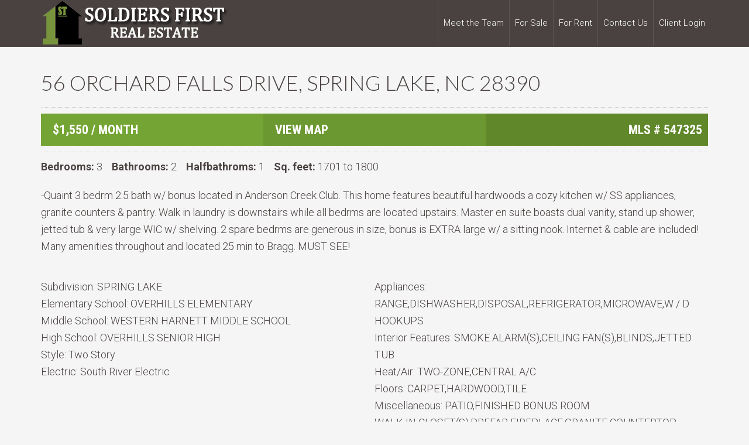

--- FILE ---
content_type: text/html; charset=UTF-8
request_url: https://www.soldiersfirstrealestate.com/property_rent/56-orchard-falls-drive-spring-lake-nc-28390-60/
body_size: 10171
content:
<!DOCTYPE html>
<html lang="en-US">
<head >
<meta charset="UTF-8" />
<meta name="viewport" content="width=device-width, initial-scale=1" />
<title>56 ORCHARD FALLS DRIVE, SPRING LAKE, NC 28390</title>
<meta name='robots' content='max-image-preview:large' />
<link rel='dns-prefetch' href='//www.idxhome.com' />
<link rel='dns-prefetch' href='//maxcdn.bootstrapcdn.com' />
<link rel='dns-prefetch' href='//fonts.googleapis.com' />
<link rel="alternate" type="application/rss+xml" title="Soldiers First Real Estate &raquo; Feed" href="https://www.soldiersfirstrealestate.com/feed/" />
<link rel="alternate" type="application/rss+xml" title="Soldiers First Real Estate &raquo; Comments Feed" href="https://www.soldiersfirstrealestate.com/comments/feed/" />
<link rel="alternate" title="oEmbed (JSON)" type="application/json+oembed" href="https://www.soldiersfirstrealestate.com/wp-json/oembed/1.0/embed?url=https%3A%2F%2Fwww.soldiersfirstrealestate.com%2Fproperty_rent%2F56-orchard-falls-drive-spring-lake-nc-28390-60%2F" />
<link rel="alternate" title="oEmbed (XML)" type="text/xml+oembed" href="https://www.soldiersfirstrealestate.com/wp-json/oembed/1.0/embed?url=https%3A%2F%2Fwww.soldiersfirstrealestate.com%2Fproperty_rent%2F56-orchard-falls-drive-spring-lake-nc-28390-60%2F&#038;format=xml" />
<link rel="canonical" href="https://www.soldiersfirstrealestate.com/property_rent/56-orchard-falls-drive-spring-lake-nc-28390-60/" />
		<!-- This site uses the Google Analytics by MonsterInsights plugin v9.10.1 - Using Analytics tracking - https://www.monsterinsights.com/ -->
							<script src="//www.googletagmanager.com/gtag/js?id=G-EBFL6NGGD9"  data-cfasync="false" data-wpfc-render="false" type="text/javascript" async></script>
			<script data-cfasync="false" data-wpfc-render="false" type="text/javascript">
				var mi_version = '9.10.1';
				var mi_track_user = true;
				var mi_no_track_reason = '';
								var MonsterInsightsDefaultLocations = {"page_location":"https:\/\/www.soldiersfirstrealestate.com\/property_rent\/56-orchard-falls-drive-spring-lake-nc-28390-60\/"};
								MonsterInsightsDefaultLocations.page_location = window.location.href;
								if ( typeof MonsterInsightsPrivacyGuardFilter === 'function' ) {
					var MonsterInsightsLocations = (typeof MonsterInsightsExcludeQuery === 'object') ? MonsterInsightsPrivacyGuardFilter( MonsterInsightsExcludeQuery ) : MonsterInsightsPrivacyGuardFilter( MonsterInsightsDefaultLocations );
				} else {
					var MonsterInsightsLocations = (typeof MonsterInsightsExcludeQuery === 'object') ? MonsterInsightsExcludeQuery : MonsterInsightsDefaultLocations;
				}

								var disableStrs = [
										'ga-disable-G-EBFL6NGGD9',
									];

				/* Function to detect opted out users */
				function __gtagTrackerIsOptedOut() {
					for (var index = 0; index < disableStrs.length; index++) {
						if (document.cookie.indexOf(disableStrs[index] + '=true') > -1) {
							return true;
						}
					}

					return false;
				}

				/* Disable tracking if the opt-out cookie exists. */
				if (__gtagTrackerIsOptedOut()) {
					for (var index = 0; index < disableStrs.length; index++) {
						window[disableStrs[index]] = true;
					}
				}

				/* Opt-out function */
				function __gtagTrackerOptout() {
					for (var index = 0; index < disableStrs.length; index++) {
						document.cookie = disableStrs[index] + '=true; expires=Thu, 31 Dec 2099 23:59:59 UTC; path=/';
						window[disableStrs[index]] = true;
					}
				}

				if ('undefined' === typeof gaOptout) {
					function gaOptout() {
						__gtagTrackerOptout();
					}
				}
								window.dataLayer = window.dataLayer || [];

				window.MonsterInsightsDualTracker = {
					helpers: {},
					trackers: {},
				};
				if (mi_track_user) {
					function __gtagDataLayer() {
						dataLayer.push(arguments);
					}

					function __gtagTracker(type, name, parameters) {
						if (!parameters) {
							parameters = {};
						}

						if (parameters.send_to) {
							__gtagDataLayer.apply(null, arguments);
							return;
						}

						if (type === 'event') {
														parameters.send_to = monsterinsights_frontend.v4_id;
							var hookName = name;
							if (typeof parameters['event_category'] !== 'undefined') {
								hookName = parameters['event_category'] + ':' + name;
							}

							if (typeof MonsterInsightsDualTracker.trackers[hookName] !== 'undefined') {
								MonsterInsightsDualTracker.trackers[hookName](parameters);
							} else {
								__gtagDataLayer('event', name, parameters);
							}
							
						} else {
							__gtagDataLayer.apply(null, arguments);
						}
					}

					__gtagTracker('js', new Date());
					__gtagTracker('set', {
						'developer_id.dZGIzZG': true,
											});
					if ( MonsterInsightsLocations.page_location ) {
						__gtagTracker('set', MonsterInsightsLocations);
					}
										__gtagTracker('config', 'G-EBFL6NGGD9', {"forceSSL":"true"} );
										window.gtag = __gtagTracker;										(function () {
						/* https://developers.google.com/analytics/devguides/collection/analyticsjs/ */
						/* ga and __gaTracker compatibility shim. */
						var noopfn = function () {
							return null;
						};
						var newtracker = function () {
							return new Tracker();
						};
						var Tracker = function () {
							return null;
						};
						var p = Tracker.prototype;
						p.get = noopfn;
						p.set = noopfn;
						p.send = function () {
							var args = Array.prototype.slice.call(arguments);
							args.unshift('send');
							__gaTracker.apply(null, args);
						};
						var __gaTracker = function () {
							var len = arguments.length;
							if (len === 0) {
								return;
							}
							var f = arguments[len - 1];
							if (typeof f !== 'object' || f === null || typeof f.hitCallback !== 'function') {
								if ('send' === arguments[0]) {
									var hitConverted, hitObject = false, action;
									if ('event' === arguments[1]) {
										if ('undefined' !== typeof arguments[3]) {
											hitObject = {
												'eventAction': arguments[3],
												'eventCategory': arguments[2],
												'eventLabel': arguments[4],
												'value': arguments[5] ? arguments[5] : 1,
											}
										}
									}
									if ('pageview' === arguments[1]) {
										if ('undefined' !== typeof arguments[2]) {
											hitObject = {
												'eventAction': 'page_view',
												'page_path': arguments[2],
											}
										}
									}
									if (typeof arguments[2] === 'object') {
										hitObject = arguments[2];
									}
									if (typeof arguments[5] === 'object') {
										Object.assign(hitObject, arguments[5]);
									}
									if ('undefined' !== typeof arguments[1].hitType) {
										hitObject = arguments[1];
										if ('pageview' === hitObject.hitType) {
											hitObject.eventAction = 'page_view';
										}
									}
									if (hitObject) {
										action = 'timing' === arguments[1].hitType ? 'timing_complete' : hitObject.eventAction;
										hitConverted = mapArgs(hitObject);
										__gtagTracker('event', action, hitConverted);
									}
								}
								return;
							}

							function mapArgs(args) {
								var arg, hit = {};
								var gaMap = {
									'eventCategory': 'event_category',
									'eventAction': 'event_action',
									'eventLabel': 'event_label',
									'eventValue': 'event_value',
									'nonInteraction': 'non_interaction',
									'timingCategory': 'event_category',
									'timingVar': 'name',
									'timingValue': 'value',
									'timingLabel': 'event_label',
									'page': 'page_path',
									'location': 'page_location',
									'title': 'page_title',
									'referrer' : 'page_referrer',
								};
								for (arg in args) {
																		if (!(!args.hasOwnProperty(arg) || !gaMap.hasOwnProperty(arg))) {
										hit[gaMap[arg]] = args[arg];
									} else {
										hit[arg] = args[arg];
									}
								}
								return hit;
							}

							try {
								f.hitCallback();
							} catch (ex) {
							}
						};
						__gaTracker.create = newtracker;
						__gaTracker.getByName = newtracker;
						__gaTracker.getAll = function () {
							return [];
						};
						__gaTracker.remove = noopfn;
						__gaTracker.loaded = true;
						window['__gaTracker'] = __gaTracker;
					})();
									} else {
										console.log("");
					(function () {
						function __gtagTracker() {
							return null;
						}

						window['__gtagTracker'] = __gtagTracker;
						window['gtag'] = __gtagTracker;
					})();
									}
			</script>
							<!-- / Google Analytics by MonsterInsights -->
		<style id='wp-img-auto-sizes-contain-inline-css' type='text/css'>
img:is([sizes=auto i],[sizes^="auto," i]){contain-intrinsic-size:3000px 1500px}
/*# sourceURL=wp-img-auto-sizes-contain-inline-css */
</style>
<link rel='stylesheet' id='ihf-bundle-css-css' href='https://www.idxhome.com/service/resources/dist/wordpress/bundle.css?1765276750755' type='text/css' media='' />
<link rel='stylesheet' id='agentpress-pro-theme-css' href='https://www.soldiersfirstrealestate.com/wp-content/themes/agentpress-pro/style.css?ver=3.1.1' type='text/css' media='all' />
<style id='wp-emoji-styles-inline-css' type='text/css'>

	img.wp-smiley, img.emoji {
		display: inline !important;
		border: none !important;
		box-shadow: none !important;
		height: 1em !important;
		width: 1em !important;
		margin: 0 0.07em !important;
		vertical-align: -0.1em !important;
		background: none !important;
		padding: 0 !important;
	}
/*# sourceURL=wp-emoji-styles-inline-css */
</style>
<link rel='stylesheet' id='plyr-css-css' href='https://www.soldiersfirstrealestate.com/wp-content/plugins/easy-video-player/lib/plyr.css?ver=63c63a41283a56a6e96f1fee872c5229' type='text/css' media='all' />
<link rel='stylesheet' id='responsive-lightbox-swipebox-css' href='https://www.soldiersfirstrealestate.com/wp-content/plugins/responsive-lightbox/assets/swipebox/swipebox.min.css?ver=1.5.2' type='text/css' media='all' />
<link rel='stylesheet' id='SFSImainCss-css' href='https://www.soldiersfirstrealestate.com/wp-content/plugins/ultimate-social-media-icons/css/sfsi-style.css?ver=2.9.6' type='text/css' media='all' />
<link rel='stylesheet' id='cff-css' href='https://www.soldiersfirstrealestate.com/wp-content/plugins/custom-facebook-feed/assets/css/cff-style.min.css?ver=4.3.4' type='text/css' media='all' />
<link rel='stylesheet' id='sb-font-awesome-css' href='https://maxcdn.bootstrapcdn.com/font-awesome/4.7.0/css/font-awesome.min.css?ver=63c63a41283a56a6e96f1fee872c5229' type='text/css' media='all' />
<link rel='stylesheet' id='google-fonts-css' href='//fonts.googleapis.com/css?family=Lato%3A300%2C700%7CRoboto%3A700%2C300%2C400&#038;ver=3.1.1' type='text/css' media='all' />
<link rel='stylesheet' id='dashicons-css' href='https://www.soldiersfirstrealestate.com/wp-includes/css/dashicons.min.css?ver=63c63a41283a56a6e96f1fee872c5229' type='text/css' media='all' />
<link rel='stylesheet' id='simple-social-icons-font-css' href='https://www.soldiersfirstrealestate.com/wp-content/plugins/simple-social-icons/css/style.css?ver=3.0.2' type='text/css' media='all' />
<link rel='stylesheet' id='custom-style-css' href='https://www.soldiersfirstrealestate.com/wp-content/themes/agentpress-pro/MLS.css?ver=63c63a41283a56a6e96f1fee872c5229' type='text/css' media='all' />
<script type="text/javascript" src="https://www.soldiersfirstrealestate.com/wp-includes/js/jquery/jquery.min.js?ver=3.7.1" id="jquery-core-js"></script>
<script type="text/javascript" src="https://www.soldiersfirstrealestate.com/wp-includes/js/jquery/jquery-migrate.min.js?ver=3.4.1" id="jquery-migrate-js"></script>
<script type="text/javascript" src="https://www.idxhome.com/service/resources/dist/wordpress/bundle.js?1765276750755" id="ihf-bundle-js-js"></script>
<script type="text/javascript" src="https://www.soldiersfirstrealestate.com/wp-content/plugins/google-analytics-for-wordpress/assets/js/frontend-gtag.min.js?ver=9.10.1" id="monsterinsights-frontend-script-js" async="async" data-wp-strategy="async"></script>
<script data-cfasync="false" data-wpfc-render="false" type="text/javascript" id='monsterinsights-frontend-script-js-extra'>/* <![CDATA[ */
var monsterinsights_frontend = {"js_events_tracking":"true","download_extensions":"doc,pdf,ppt,zip,xls,docx,pptx,xlsx","inbound_paths":"[]","home_url":"https:\/\/www.soldiersfirstrealestate.com","hash_tracking":"false","v4_id":"G-EBFL6NGGD9"};/* ]]> */
</script>
<script type="text/javascript" id="plyr-js-js-extra">
/* <![CDATA[ */
var easy_video_player = {"plyr_iconUrl":"https://www.soldiersfirstrealestate.com/wp-content/plugins/easy-video-player/lib/plyr.svg","plyr_blankVideo":"https://www.soldiersfirstrealestate.com/wp-content/plugins/easy-video-player/lib/blank.mp4"};
//# sourceURL=plyr-js-js-extra
/* ]]> */
</script>
<script type="text/javascript" src="https://www.soldiersfirstrealestate.com/wp-content/plugins/easy-video-player/lib/plyr.js?ver=63c63a41283a56a6e96f1fee872c5229" id="plyr-js-js"></script>
<script type="text/javascript" src="https://www.soldiersfirstrealestate.com/wp-content/plugins/responsive-lightbox/assets/swipebox/jquery.swipebox.min.js?ver=1.5.2" id="responsive-lightbox-swipebox-js"></script>
<script type="text/javascript" src="https://www.soldiersfirstrealestate.com/wp-includes/js/underscore.min.js?ver=1.13.7" id="underscore-js"></script>
<script type="text/javascript" src="https://www.soldiersfirstrealestate.com/wp-content/plugins/responsive-lightbox/assets/infinitescroll/infinite-scroll.pkgd.min.js?ver=4.0.1" id="responsive-lightbox-infinite-scroll-js"></script>
<script type="text/javascript" id="responsive-lightbox-js-before">
/* <![CDATA[ */
var rlArgs = {"script":"swipebox","selector":"lightbox","customEvents":"","activeGalleries":true,"animation":true,"hideCloseButtonOnMobile":false,"removeBarsOnMobile":false,"hideBars":true,"hideBarsDelay":5000,"videoMaxWidth":1080,"useSVG":true,"loopAtEnd":false,"woocommerce_gallery":false,"ajaxurl":"https:\/\/www.soldiersfirstrealestate.com\/wp-admin\/admin-ajax.php","nonce":"5211cab177","preview":false,"postId":14207,"scriptExtension":false};

//# sourceURL=responsive-lightbox-js-before
/* ]]> */
</script>
<script type="text/javascript" src="https://www.soldiersfirstrealestate.com/wp-content/plugins/responsive-lightbox/js/front.js?ver=2.5.5" id="responsive-lightbox-js"></script>
<script type="text/javascript" src="https://www.soldiersfirstrealestate.com/wp-content/plugins/superb-slideshow-gallery/inc/superb-slideshow-gallery.js?ver=63c63a41283a56a6e96f1fee872c5229" id="superb-slideshow-gallery-js"></script>
<script type="text/javascript" src="https://www.soldiersfirstrealestate.com/wp-content/themes/agentpress-pro/js/responsive-menu.js?ver=1.0.0" id="agentpress-responsive-menu-js"></script>
<link rel="https://api.w.org/" href="https://www.soldiersfirstrealestate.com/wp-json/" /><link rel="EditURI" type="application/rsd+xml" title="RSD" href="https://www.soldiersfirstrealestate.com/xmlrpc.php?rsd" />
<style type="text/css">

</style><style type="text/css">.site-title a { background: url(https://www.soldiersfirstrealestate.com/wp-content/uploads/2016/01/cropped-PRO-header-2.png) no-repeat !important; }</style>
<link rel="icon" href="https://www.soldiersfirstrealestate.com/wp-content/uploads/2016/01/cropped-soldiersfirst-copy-150x150.png" sizes="32x32" />
<link rel="icon" href="https://www.soldiersfirstrealestate.com/wp-content/uploads/2016/01/cropped-soldiersfirst-copy-300x300.png" sizes="192x192" />
<link rel="apple-touch-icon" href="https://www.soldiersfirstrealestate.com/wp-content/uploads/2016/01/cropped-soldiersfirst-copy-300x300.png" />
<meta name="msapplication-TileImage" content="https://www.soldiersfirstrealestate.com/wp-content/uploads/2016/01/cropped-soldiersfirst-copy-300x300.png" />
</head>
<body class="wp-singular property_rent-template-default single single-property_rent postid-14207 wp-theme-genesis wp-child-theme-agentpress-pro sfsi_actvite_theme_flat custom-header header-image full-width-content genesis-breadcrumbs-hidden genesis-footer-widgets-visible agentpress-pro-green" itemscope itemtype="https://schema.org/WebPage"><div class="site-container"><header class="site-header" itemscope itemtype="https://schema.org/WPHeader"><div class="wrap"><div class="title-area"><p class="site-title" itemprop="headline"><a href="https://www.soldiersfirstrealestate.com/">Soldiers First Real Estate</a></p><p class="site-description" itemprop="description">&quot;Soldiers first, homes always&quot;</p></div><div class="widget-area header-widget-area"><section id="nav_menu-3" class="widget widget_nav_menu"><div class="widget-wrap"><nav class="nav-header" itemscope itemtype="https://schema.org/SiteNavigationElement"><ul id="menu-primary-pro" class="menu genesis-nav-menu"><li id="menu-item-5662" class="menu-item menu-item-type-post_type menu-item-object-page menu-item-5662"><a href="https://www.soldiersfirstrealestate.com/meet-the-team/" itemprop="url"><span itemprop="name">Meet the Team</span></a></li>
<li id="menu-item-8894" class="menu-item menu-item-type-custom menu-item-object-custom menu-item-has-children menu-item-8894"><a href="#" itemprop="url"><span itemprop="name">For Sale</span></a>
<ul class="sub-menu">
	<li id="menu-item-18779" class="menu-item menu-item-type-post_type menu-item-object-page menu-item-18779"><a href="https://www.soldiersfirstrealestate.com/for-sale-featured-listings/" itemprop="url"><span itemprop="name">Featured Listings</span></a></li>
</ul>
</li>
<li id="menu-item-11046" class="menu-item menu-item-type-post_type menu-item-object-page menu-item-11046"><a href="https://www.soldiersfirstrealestate.com/rental-featured-ihomefinder/" itemprop="url"><span itemprop="name">For Rent</span></a></li>
<li id="menu-item-5664" class="menu-item menu-item-type-post_type menu-item-object-page menu-item-5664"><a href="https://www.soldiersfirstrealestate.com/contact/" itemprop="url"><span itemprop="name">Contact Us</span></a></li>
<li id="menu-item-11172" class="menu-item menu-item-type-custom menu-item-object-custom menu-item-11172"><a target="_blank" href="https://sofi.twa.rentmanager.com//login?locationID=1" itemprop="url"><span itemprop="name">Client Login</span></a></li>
</ul></nav></div></section>
</div></div></header><div class="site-inner"><div class="wrap"><div class="content-sidebar-wrap"><main class="content">        
	  <h1>56 ORCHARD FALLS DRIVE, SPRING LAKE, NC 28390</h1>

            <div style="border-bottom:1px dotted #ccc; margin-bottom:10px; padding:0px 0px 10px 0px; clear:both;"></div>
            
             
                <div class="row">
      <div class="col-1-3">
 <div class="price">   $1,550 / month</div>
   <div style="clear:both;"></div>
   	
      </div>
      <div class="col-1-3">
           <div class='map'><a href='https://www.google.pl/maps/place/56+ORCHARD FALLS DRIVE+SPRING LAKE+NC+28390'target='_blank'>View Map</a></div> 
                                   	
      </div>
      
            <div class="col-1-3">
 <div class="mls"><span class="cf_title">MLS # </span>547325</div>
   <div style="clear:both;"></div>
   	
      </div>
      
    </div>
    
       	


            <div style="border-bottom:1px dotted #ccc; margin-bottom:10px; padding:0px 0px 10px 0px; clear:both;"></div>




    <strong>Bedrooms:</strong> 3 &nbsp;&nbsp; 
   	

    <strong>Bathrooms:</strong> 2 &nbsp;&nbsp; 
   	

   <strong>Halfbathroms:</strong> 1 &nbsp;&nbsp; 
   
    <strong>Sq.&nbsp;feet:</strong>&nbsp;<span class="low">1701 TO 1800</span>
   	


           
   
 
   <div style="margin-bottom:10px; padding:0px 0px 10px 0px; clear:both;"></div>
   
   
               

<div class="content">-Quaint 3 bedrm 2.5 bath w/ bonus located in Anderson Creek Club. This home features beautiful hardwoods a cozy kitchen w/ SS appliances, granite counters & pantry. Walk in laundry is downstairs while all bedrms are located upstairs. Master en suite boasts dual vanity, stand up shower, jetted tub & very large WIC w/ shelving. 2 spare bedrms are generous in size, bonus is EXTRA large w/ a sitting nook. Internet & cable are included! Many amenities throughout and located 25 min to Bragg. MUST SEE!</div> 

   
   <div class="rets_container_feed">
               
               		
		
               		
		
               		
		
               		
		
               		
		
               		
		
               		
		
               		
		          

               		
		
               		
		     

</div>

               
  <div style="margin-bottom:10px; padding:0px 0px 10px 0px; clear:both;"></div>
    <div class="row">
      <div class="col-1-2 cfcol">
<div class="cf_single"><span class="cf_title">Subdivision: </span>SPRING LAKE </div>
<div class="cf_single"><span class="cf_title">Elementary School: </span>OVERHILLS ELEMENTARY </div>
<div class="cf_single"><span class="cf_title">Middle School: </span>WESTERN HARNETT MIDDLE SCHOOL </div>
<div class="cf_single"><span class="cf_title">High School: </span>OVERHILLS SENIOR HIGH </div>


<div class="cf_single"><span class="cf_title">Style: </span>Two Story </div>


<div class="cf_single"><span class="cf_title">Electric: </span>South River Electric </div>


      </div>
      <div class="col-1-2 cfcol">
<div class="cf_single"><span class="cf_title">Appliances: </span>RANGE,DISHWASHER,DISPOSAL,REFRIGERATOR,MICROWAVE,W / D HOOKUPS </div>
<div class="cf_single"><span class="cf_title">Interior Features: </span>SMOKE ALARM(S),CEILING FAN(S),BLINDS,JETTED TUB </div>
<div class="cf_single"><span class="cf_title">Heat/Air: </span>TWO-ZONE,CENTRAL A/C </div>
<div class="cf_single"><span class="cf_title">Floors: </span>CARPET,HARDWOOD,TILE </div>
<div class="cf_single"><span class="cf_title">Miscellaneous: </span>PATIO,FINISHED BONUS ROOM </div>
<div class="cf_single"><span class="cf_title"></span>WALK-IN CLOSET(S),PREFAB FIREPLACE,GRANITE COUNTERTOP </div>

<div class="cf_single"><span class="cf_title">Dining Room: </span>FORMAL,KITCHEN/COMBO </div>



      </div>
    </div>






 <div style="margin-bottom:10px; padding:0px 0px 10px 0px; clear:both;"></div>
   	
           



              <div style="clear:both;"></div></main></div></div></div><div class="footer-widgets"><div class="wrap"><div class="widget-area footer-widgets-1 footer-widget-area"><section id="simple-social-icons-3" class="widget simple-social-icons"><div class="widget-wrap"><h4 class="widget-title widgettitle">Connect With Us</h4>
<ul class="alignleft"><li class="ssi-email"><a href="mailto:info@soldiersfirstrealestate.com" ><svg role="img" class="social-email" aria-labelledby="social-email-3"><title id="social-email-3">Email</title><use xlink:href="https://www.soldiersfirstrealestate.com/wp-content/plugins/simple-social-icons/symbol-defs.svg#social-email"></use></svg></a></li><li class="ssi-facebook"><a href="https://www.facebook.com/Soldiers-First-Real-Estate-161143560762613/?fref=ts" target="_blank" rel="noopener noreferrer"><svg role="img" class="social-facebook" aria-labelledby="social-facebook-3"><title id="social-facebook-3">Facebook</title><use xlink:href="https://www.soldiersfirstrealestate.com/wp-content/plugins/simple-social-icons/symbol-defs.svg#social-facebook"></use></svg></a></li><li class="ssi-twitter"><a href="http://twitter.com" target="_blank" rel="noopener noreferrer"><svg role="img" class="social-twitter" aria-labelledby="social-twitter-3"><title id="social-twitter-3">Twitter</title><use xlink:href="https://www.soldiersfirstrealestate.com/wp-content/plugins/simple-social-icons/symbol-defs.svg#social-twitter"></use></svg></a></li></ul></div></section>
<section id="text-14" class="widget widget_text"><div class="widget-wrap">			<div class="textwidget"></div>
		</div></section>
</div><div class="widget-area footer-widgets-2 footer-widget-area"><section id="text-13" class="widget widget_text"><div class="widget-wrap"><h4 class="widget-title widgettitle">&#8220;Soldiers First, Homes Always&#8221;</h4>
			<div class="textwidget"><p>It's the motto we live by, and the standard we have set, here at Soldiers First Real Estate.  Our focus is to bring the dream of owning a home to a reality for our military families.</p>
<h3>Office Locations</h3>
<p>We currently have one office location conveniently located in the heart of Fayetteville, NC.  </p>
<div class="one-third first">
<p><strong>Home Office</strong><br />
910 Hay Street<br />
Fayetteville, NC 28305</p>
<p><a href="https://maps.app.goo.gl/zi7k9sbWWRviRWve6" target="_blank"><span class="dashicons dashicons-location"></span> See Location</a></p>
</div>
<div class="one-third">
<p><strong>Hours of Operation</strong><br />
9AM to 4PM<br />
Monday-Friday<br />
Weekends by Appointment Only</p>
<p><strong><a href="http://www.soldiersfirstrealestate.com/holiday-business-hours/"> Holiday Hours </a></strong>
</div>
<div class="one-third">
<p><strong>Contact Info</strong><br />
<a href="tel:+19108491599">Phone: 910-849-1599</a><br />
Email: <a href="mailto:office.soldiersfirst@gmail.com">office.soldiersfirst@gmail.com</a>
</div>
</div>
		</div></section>
</div></div></div><footer class="site-footer" itemscope itemtype="https://schema.org/WPFooter"><div class="wrap"><p>Copyright &#xA9;&nbsp;2025 · <a href="http://www.soldiersfirstrealestate.com">Soldiers First Real Estate</a> · <a href="http://www.biztoolsone.com/website-hosting/" target="_blank">site hosted by Biz Tools One</a></p></div></footer></div><script type="speculationrules">
{"prefetch":[{"source":"document","where":{"and":[{"href_matches":"/*"},{"not":{"href_matches":["/wp-*.php","/wp-admin/*","/wp-content/uploads/*","/wp-content/*","/wp-content/plugins/*","/wp-content/themes/agentpress-pro/*","/wp-content/themes/genesis/*","/*\\?(.+)"]}},{"not":{"selector_matches":"a[rel~=\"nofollow\"]"}},{"not":{"selector_matches":".no-prefetch, .no-prefetch a"}}]},"eagerness":"conservative"}]}
</script>
<!-- Custom Facebook Feed JS -->
<script type="text/javascript">var cffajaxurl = "https://www.soldiersfirstrealestate.com/wp-admin/admin-ajax.php";
var cfflinkhashtags = "true";
</script>
<script>
window.addEventListener('sfsi_functions_loaded', function() {
    if (typeof sfsi_responsive_toggle == 'function') {
        sfsi_responsive_toggle(0);
        // console.log('sfsi_responsive_toggle');

    }
})
</script>
    <script>
        window.addEventListener('sfsi_functions_loaded', function () {
            if (typeof sfsi_plugin_version == 'function') {
                sfsi_plugin_version(2.77);
            }
        });

        function sfsi_processfurther(ref) {
            var feed_id = '[base64]';
            var feedtype = 8;
            var email = jQuery(ref).find('input[name="email"]').val();
            var filter = /^(([^<>()[\]\\.,;:\s@\"]+(\.[^<>()[\]\\.,;:\s@\"]+)*)|(\".+\"))@((\[[0-9]{1,3}\.[0-9]{1,3}\.[0-9]{1,3}\.[0-9]{1,3}\])|(([a-zA-Z\-0-9]+\.)+[a-zA-Z]{2,}))$/;
            if ((email != "Enter your email") && (filter.test(email))) {
                if (feedtype == "8") {
                    var url = "https://api.follow.it/subscription-form/" + feed_id + "/" + feedtype;
                    window.open(url, "popupwindow", "scrollbars=yes,width=1080,height=760");
                    return true;
                }
            } else {
                alert("Please enter email address");
                jQuery(ref).find('input[name="email"]').focus();
                return false;
            }
        }
    </script>
    <style type="text/css" aria-selected="true">
        .sfsi_subscribe_Popinner {
             width: 100% !important;

            height: auto !important;

         border: 1px solid #b5b5b5 !important;

         padding: 18px 0px !important;

            background-color: #ffffff !important;
        }

        .sfsi_subscribe_Popinner form {
            margin: 0 20px !important;
        }

        .sfsi_subscribe_Popinner h5 {
            font-family: Helvetica,Arial,sans-serif !important;

             font-weight: bold !important;   color:#000000 !important; font-size: 16px !important;   text-align:center !important; margin: 0 0 10px !important;
            padding: 0 !important;
        }

        .sfsi_subscription_form_field {
            margin: 5px 0 !important;
            width: 100% !important;
            display: inline-flex;
            display: -webkit-inline-flex;
        }

        .sfsi_subscription_form_field input {
            width: 100% !important;
            padding: 10px 0px !important;
        }

        .sfsi_subscribe_Popinner input[type=email] {
         font-family: Helvetica,Arial,sans-serif !important;   font-style:normal !important;  color: #000000 !important;   font-size:14px !important; text-align: center !important;        }

        .sfsi_subscribe_Popinner input[type=email]::-webkit-input-placeholder {

         font-family: Helvetica,Arial,sans-serif !important;   font-style:normal !important;  color:#000000 !important; font-size: 14px !important;   text-align:center !important;        }

        .sfsi_subscribe_Popinner input[type=email]:-moz-placeholder {
            /* Firefox 18- */
         font-family: Helvetica,Arial,sans-serif !important;   font-style:normal !important;   color:#000000 !important; font-size: 14px !important;   text-align:center !important;
        }

        .sfsi_subscribe_Popinner input[type=email]::-moz-placeholder {
            /* Firefox 19+ */
         font-family: Helvetica,Arial,sans-serif !important;   font-style: normal !important;
              color:#000000 !important; font-size: 14px !important;   text-align:center !important;        }

        .sfsi_subscribe_Popinner input[type=email]:-ms-input-placeholder {

            font-family: Helvetica,Arial,sans-serif !important;  font-style:normal !important;  color: #000000 !important;  font-size:14px !important;
         text-align: center !important;        }

        .sfsi_subscribe_Popinner input[type=submit] {

         font-family: Helvetica,Arial,sans-serif !important;   font-weight: bold !important;   color:#000000 !important; font-size: 16px !important;   text-align:center !important; background-color: #dedede !important;        }

                .sfsi_shortcode_container {
            float: left;
        }

        .sfsi_shortcode_container .norm_row .sfsi_wDiv {
            position: relative !important;
        }

        .sfsi_shortcode_container .sfsi_holders {
            display: none;
        }

            </style>

    <style type="text/css" media="screen">#simple-social-icons-3 ul li a, #simple-social-icons-3 ul li a:hover, #simple-social-icons-3 ul li a:focus { background-color: #919191 !important; border-radius: 3px; color: #cccccc !important; border: 0px #ffffff solid !important; font-size: 18px; padding: 9px; }  #simple-social-icons-3 ul li a:hover, #simple-social-icons-3 ul li a:focus { background-color: #666666 !important; border-color: #ffffff !important; color: #ffffff !important; }  #simple-social-icons-3 ul li a:focus { outline: 1px dotted #666666 !important; }</style><script type="text/javascript" src="https://www.idxhome.com/eureka/ihf-eureka.js?1765276750755" id="ihf-eureka-js"></script>
<script type="text/javascript" src="https://www.soldiersfirstrealestate.com/wp-includes/js/jquery/ui/core.min.js?ver=1.13.3" id="jquery-ui-core-js"></script>
<script type="text/javascript" src="https://www.soldiersfirstrealestate.com/wp-content/plugins/ultimate-social-media-icons/js/shuffle/modernizr.custom.min.js?ver=63c63a41283a56a6e96f1fee872c5229" id="SFSIjqueryModernizr-js"></script>
<script type="text/javascript" src="https://www.soldiersfirstrealestate.com/wp-content/plugins/ultimate-social-media-icons/js/shuffle/jquery.shuffle.min.js?ver=63c63a41283a56a6e96f1fee872c5229" id="SFSIjqueryShuffle-js"></script>
<script type="text/javascript" src="https://www.soldiersfirstrealestate.com/wp-content/plugins/ultimate-social-media-icons/js/shuffle/random-shuffle-min.js?ver=63c63a41283a56a6e96f1fee872c5229" id="SFSIjqueryrandom-shuffle-js"></script>
<script type="text/javascript" id="SFSICustomJs-js-extra">
/* <![CDATA[ */
var sfsi_icon_ajax_object = {"nonce":"caafaf8548","ajax_url":"https://www.soldiersfirstrealestate.com/wp-admin/admin-ajax.php","plugin_url":"https://www.soldiersfirstrealestate.com/wp-content/plugins/ultimate-social-media-icons/"};
//# sourceURL=SFSICustomJs-js-extra
/* ]]> */
</script>
<script type="text/javascript" src="https://www.soldiersfirstrealestate.com/wp-content/plugins/ultimate-social-media-icons/js/custom.js?ver=2.9.6" id="SFSICustomJs-js"></script>
<script type="text/javascript" src="https://www.soldiersfirstrealestate.com/wp-content/plugins/custom-facebook-feed/assets/js/cff-scripts.min.js?ver=4.3.4" id="cffscripts-js"></script>
<script type="text/javascript" src="https://www.soldiersfirstrealestate.com/wp-content/plugins/page-links-to/dist/new-tab.js?ver=3.3.7" id="page-links-to-js"></script>
<script id="wp-emoji-settings" type="application/json">
{"baseUrl":"https://s.w.org/images/core/emoji/17.0.2/72x72/","ext":".png","svgUrl":"https://s.w.org/images/core/emoji/17.0.2/svg/","svgExt":".svg","source":{"concatemoji":"https://www.soldiersfirstrealestate.com/wp-includes/js/wp-emoji-release.min.js?ver=63c63a41283a56a6e96f1fee872c5229"}}
</script>
<script type="module">
/* <![CDATA[ */
/*! This file is auto-generated */
const a=JSON.parse(document.getElementById("wp-emoji-settings").textContent),o=(window._wpemojiSettings=a,"wpEmojiSettingsSupports"),s=["flag","emoji"];function i(e){try{var t={supportTests:e,timestamp:(new Date).valueOf()};sessionStorage.setItem(o,JSON.stringify(t))}catch(e){}}function c(e,t,n){e.clearRect(0,0,e.canvas.width,e.canvas.height),e.fillText(t,0,0);t=new Uint32Array(e.getImageData(0,0,e.canvas.width,e.canvas.height).data);e.clearRect(0,0,e.canvas.width,e.canvas.height),e.fillText(n,0,0);const a=new Uint32Array(e.getImageData(0,0,e.canvas.width,e.canvas.height).data);return t.every((e,t)=>e===a[t])}function p(e,t){e.clearRect(0,0,e.canvas.width,e.canvas.height),e.fillText(t,0,0);var n=e.getImageData(16,16,1,1);for(let e=0;e<n.data.length;e++)if(0!==n.data[e])return!1;return!0}function u(e,t,n,a){switch(t){case"flag":return n(e,"\ud83c\udff3\ufe0f\u200d\u26a7\ufe0f","\ud83c\udff3\ufe0f\u200b\u26a7\ufe0f")?!1:!n(e,"\ud83c\udde8\ud83c\uddf6","\ud83c\udde8\u200b\ud83c\uddf6")&&!n(e,"\ud83c\udff4\udb40\udc67\udb40\udc62\udb40\udc65\udb40\udc6e\udb40\udc67\udb40\udc7f","\ud83c\udff4\u200b\udb40\udc67\u200b\udb40\udc62\u200b\udb40\udc65\u200b\udb40\udc6e\u200b\udb40\udc67\u200b\udb40\udc7f");case"emoji":return!a(e,"\ud83e\u1fac8")}return!1}function f(e,t,n,a){let r;const o=(r="undefined"!=typeof WorkerGlobalScope&&self instanceof WorkerGlobalScope?new OffscreenCanvas(300,150):document.createElement("canvas")).getContext("2d",{willReadFrequently:!0}),s=(o.textBaseline="top",o.font="600 32px Arial",{});return e.forEach(e=>{s[e]=t(o,e,n,a)}),s}function r(e){var t=document.createElement("script");t.src=e,t.defer=!0,document.head.appendChild(t)}a.supports={everything:!0,everythingExceptFlag:!0},new Promise(t=>{let n=function(){try{var e=JSON.parse(sessionStorage.getItem(o));if("object"==typeof e&&"number"==typeof e.timestamp&&(new Date).valueOf()<e.timestamp+604800&&"object"==typeof e.supportTests)return e.supportTests}catch(e){}return null}();if(!n){if("undefined"!=typeof Worker&&"undefined"!=typeof OffscreenCanvas&&"undefined"!=typeof URL&&URL.createObjectURL&&"undefined"!=typeof Blob)try{var e="postMessage("+f.toString()+"("+[JSON.stringify(s),u.toString(),c.toString(),p.toString()].join(",")+"));",a=new Blob([e],{type:"text/javascript"});const r=new Worker(URL.createObjectURL(a),{name:"wpTestEmojiSupports"});return void(r.onmessage=e=>{i(n=e.data),r.terminate(),t(n)})}catch(e){}i(n=f(s,u,c,p))}t(n)}).then(e=>{for(const n in e)a.supports[n]=e[n],a.supports.everything=a.supports.everything&&a.supports[n],"flag"!==n&&(a.supports.everythingExceptFlag=a.supports.everythingExceptFlag&&a.supports[n]);var t;a.supports.everythingExceptFlag=a.supports.everythingExceptFlag&&!a.supports.flag,a.supports.everything||((t=a.source||{}).concatemoji?r(t.concatemoji):t.wpemoji&&t.twemoji&&(r(t.twemoji),r(t.wpemoji)))});
//# sourceURL=https://www.soldiersfirstrealestate.com/wp-includes/js/wp-emoji-loader.min.js
/* ]]> */
</script>
<script>(function(){function c(){var b=a.contentDocument||a.contentWindow.document;if(b){var d=b.createElement('script');d.innerHTML="window.__CF$cv$params={r:'9abb29b6dba1891a',t:'MTc2NTM1MzE0OS4wMDAwMDA='};var a=document.createElement('script');a.nonce='';a.src='/cdn-cgi/challenge-platform/scripts/jsd/main.js';document.getElementsByTagName('head')[0].appendChild(a);";b.getElementsByTagName('head')[0].appendChild(d)}}if(document.body){var a=document.createElement('iframe');a.height=1;a.width=1;a.style.position='absolute';a.style.top=0;a.style.left=0;a.style.border='none';a.style.visibility='hidden';document.body.appendChild(a);if('loading'!==document.readyState)c();else if(window.addEventListener)document.addEventListener('DOMContentLoaded',c);else{var e=document.onreadystatechange||function(){};document.onreadystatechange=function(b){e(b);'loading'!==document.readyState&&(document.onreadystatechange=e,c())}}}})();</script></body></html>


--- FILE ---
content_type: text/css
request_url: https://www.soldiersfirstrealestate.com/wp-content/themes/agentpress-pro/MLS.css?ver=63c63a41283a56a6e96f1fee872c5229
body_size: 1542
content:
@import url('https://fonts.googleapis.com/css?family=Roboto+Condensed:400,300,300italic,400italic,700,700italic&subset=latin,latin-ext');
@import url('https://fonts.googleapis.com/css?family=BenchNine:400,300,700&subset=latin,latin-ext');

* {
	outline : none;
	 -moz-box-sizing: border-box; 
	 -webkit-box-sizing: border-box; 
	 box-sizing: border-box;}
.mlswrap {
	position:relative;
	width:100%;
	 font-family: 'Roboto Condensed', sans-serif;
}
.mlswrap a {
	text-decoration: none;
}

	 .p20 {
	padding:20px;
}
.p30 {
	padding:30px;
}
.p40 {
	padding:40px;
}
.p0 {
	padding:0px;
}
.p10 {
	padding:0px;
}
.left {
	text-align:left;
}
.right {
	text-align:right;
	}
.center {
	text-align:center;
	}
.mid {
	vertical-align:middle;
}
.mlswrap h1, .mlswrap h2, .mlswrap h3, .mlswrap h4, .mlswrap h5, .mlswrap h6 {
	font-family: 'Lato', sans-serif;
	font-weight: 700;
	text-transform:uppercase;
	margin-top:2px;
	margin-bottom:2px;
}
.upper {
	text-transform:uppercase;
}

.content {
	margin-bottom:20px;
}
.rest {
	width: 15.57%;
	display: inline-block;
	border: 2px solid #FFFFFF;
	margin:0.5%;
	-webkit-box-shadow: 0px 0px 5px 0px rgba(0,0,0,0.75);
-moz-box-shadow: 0px 0px 5px 0px rgba(0,0,0,0.75);
box-shadow: 0px 0px 5px 0px rgba(0,0,0,0.75);
}
.rest img {
	width:100%;
	height:auto;
}
.ar {
	width: 22.5%;
	display: inline-block;
	vertical-align: top;
	padding: 0.5%;
	margin: 1%;
	border-left: 1px solid #EFEFEF;
	border-right: 1px solid #EFEFEF;
	border-top: 1px solid #EFEFEF;
	border-bottom: 4px double #9E9E9E;
}
.ar a {
	color:#000;
}
.ar h3 {
	font-weight:700;
	font-size:17px;
	line-height:21px;
	min-height: 63px;
}
.arcimage  img {
	width:100%;
	height:auto;
}
.arcimage  {
	width:100%;
	height:auto;
	position:relative;
	text-align:left;
	min-height:227px;
}
.archmls {
	position:absolute;
	bottom:0px;
	right:0px;
	font-size:16px !important;
	font-family: 'BenchNine', sans-serif;
	font-weight: 700;
	text-transform:uppercase;
	font-size:12px;
	padding:4px;
	background-color:#494241;
	color:#fff;
}
.price {
	text-transform:uppercase;
	font-family: 'Roboto Condensed', sans-serif;
	font-weight: bold;
	font-size:22px;
	color:#fff;
	background-color:#74a534;
	padding:10px;
	padding-left:20px;
}
.map {
	text-transform:uppercase;
	font-family: 'Roboto Condensed', sans-serif;
	font-weight: bold;
	font-size:22px;
	color:#fff;
	background-color:#6B9830;
	padding:10px;
	padding-left:20px;
}
.map a {
	color:#fff;
}
.mls {
	text-transform:uppercase;
	font-family: 'Roboto Condensed', sans-serif;
	font-weight: bold;
	font-size:22px;
	background-color:#60882B;
	padding:10px;
	text-align:right;
	color:#fff;
}
.low {
	text-transform:lowercase;
}
div.aaaa {
	display: none;

}
.totop {

}
.totop a {
    display: none;
}

#loadMore {
    padding: 10px;
    text-align: center;
    background-color: #494241;
    color: #fff;
    border-width: 0 1px 1px 0;
    border-style: solid;
    border-color: #fff;
    box-shadow: 0 1px 1px #ccc;
    transition: all 600ms ease-in-out;
    -webkit-transition: all 600ms ease-in-out;
    -moz-transition: all 600ms ease-in-out;
    -o-transition: all 600ms ease-in-out;
}
#loadMore:hover {
    background-color: #74A534;
    color: #fff;
}
.smallimage {
	width: 15.57%;
	display: inline-block;
	border: 2px solid #FFFFFF;
	margin:0.5%;
	-webkit-box-shadow: 0px 0px 5px 0px rgba(0,0,0,0.75);
-moz-box-shadow: 0px 0px 5px 0px rgba(0,0,0,0.75);
box-shadow: 0px 0px 5px 0px rgba(0,0,0,0.75);
}
.smallimage img {
	width:100%;
	height:auto;
}
.small {
	font-size:11px;
}
.gallerybg {
	background-color: #F1F1F1;
	padding: 10px;
	text-align:left;
}
.p10 {
	padding:10px;
}
.p20 {
	padding:20px;
}
.psides20 {
	padding: 0px 20px;
}
.subdivision {
	color:#BABABA;
	font-size:14px;
}
input {
	width:100%;
	padding:8px;
	margin:2px 0px;
}
select {
	width:100%;
	padding:8px;
	margin:2px 0px;
}
.half select {
	width:50%;
	padding:8px;
	margin:2px 0px;
}
input[type="submit" i] {
	width:50%;
	padding:8px;
	margin:2px 0px;
}
.hom input[type="submit" i] {
	width:100%;
	padding:11px;
	border-bottom: 1px dotted #74a534;
}
.formrows .row {
	border-bottom: 1px dotted #ECECEC;

}
.hom .formrows .row {
	border-bottom: 0px dotted #ECECEC;

}
.formrows .row  [class*="col-"] {
    display: table-cell;
	vertical-align: middle;
  }
  
  .searchandfilter ul li {
    list-style: none;
    display: block;
    padding-right: 10px;
    padding: 10px 0;
    margin: 0;
    float: left !important;
    width: 25% !important;
}
  .searchandfilter ul li.sf-field-post-meta-style1 {
    margin-left: 1% !important;
	width: 24% !important;
  }
    .searchandfilter ul li.sf-field-post-meta-bdrms {
    margin-left: 1% !important;
	width: 24% !important;
  }

  .searchandfilter ul li h4 {
	  display:none !important;
  }
  .searchandfilter label {
    display: inline-block;
    margin: 0;
    padding: 0;
    width: 100% !important;
}
.sf-field-submit input[type="submit" i] {
    width: 95% !important;
    padding: 8px;
    margin: 2px 5% 0px 0px;
}
.searchandfilter .meta-slider {
    margin-top: 0px !important;
    margin-bottom: 0px !important;
    height: 15px !important;
    max-width: 80% !important;
	    margin-left: 10% !important;
}
.sf-meta-range {
	margin-top:-15px !important;
}
.sf-meta-range span {
	font-size:80% !important;
}
.home-bottom, .home-top {
    background-color: transparent !important;
    padding: 0px 0 !important;
    text-align: center;
}
#search_filter_register_widget-2 {

	background-color:#494241;
	padding:10px 0;
	color:#fff;
	z-index:99999;
}
.searchandfilter .noUi-connect {
    background-color: #74a534 !important;
}
.whitebg {
	background-color:#fff;
}
.grey {
	background-color:#EFEFEF;
}
.rets_container_feed .rest {
	    width: 15.27%;
		background-color:#FFFFFF;
}
.ttt {
    background-color: #494241 !important;
    padding: 10px 0;
    color: #fff;
    z-index: 99999;
}
.plr5 {
	padding: 0px 4px;
}



@media all and ( min-width: 1000px ) {
  
  .row {
    display: table;
    table-layout: fixed;
    width: 100%;
	clear:both;
  }
  [class*="col-"] {
    display: table-cell;
	vertical-align: top;
  }
  
  /* set col widths */
  .col-2-3 {
    width: 66.66666666%;
  }
  .col-1-2 {
    width: 50%;
  }
  .col-1-3 {
    width: 33.333333333333%;
  }
  .col-1-4 {
    width: 25%;
  }
    .col-2-4 {
    width: 50%;
  }
  .col-1-8 {
    width: 12.5%;
  }
  .col-1-1 {
	  width: 100%;
  }
    .col-40 {
	  width: 45%;
  }
    .col-20{
	  width: 10%;
  }
  
}


@media only screen and (max-width: 1023px) {
.ar {
	width:99%;
	display:inline-block;
	vertical-align:top;
	padding:20px;


	box-sizing:border-box;
}
.rest {
	width:99%;
}
.smallimage {
	width: 90%;
	display: inline-block;
	border: 2px solid #FFFFFF;
	margin:2px;
	-webkit-box-shadow: 0px 0px 5px 0px rgba(0,0,0,0.75);
-moz-box-shadow: 0px 0px 5px 0px rgba(0,0,0,0.75);
box-shadow: 0px 0px 5px 0px rgba(0,0,0,0.75);
}
.gallerybg {
	text-align: center;
}
	.smallimage {
	text-align:left;
}
	.smallimage img, .arcimage img {
	width:100%;
	max-width: 580px;
	height:auto;
}
  .searchandfilter ul li {
    list-style: none;
    display: block;
    padding-right: 10px;
    padding: 10px 0;
    margin: 0;
    float: left !important;
    width: 98% !important;
}
  .searchandfilter ul li.sf-field-post-meta-style1 {
    margin-left: 1% !important;
	width: 98% !important;
  }
    .searchandfilter ul li.sf-field-post-meta-bdrms {
    margin-left: 1% !important;
	width: 98% !important;
  }
  .sf-field-submit input[type="submit" i] {
    width: 98% !important;
    margin: 0px;
}
}

--- FILE ---
content_type: application/javascript; charset=UTF-8
request_url: https://www.soldiersfirstrealestate.com/cdn-cgi/challenge-platform/h/g/scripts/jsd/5eaf848a0845/main.js?
body_size: 4635
content:
window._cf_chl_opt={xkKZ4:'g'};~function(O2,d,T,g,m,j,L,R){O2=P,function(o,f,OX,O1,Y,I){for(OX={o:260,f:255,Y:320,I:238,Q:251,N:256,G:221,z:243,E:301,H:214,B:291},O1=P,Y=o();!![];)try{if(I=parseInt(O1(OX.o))/1+parseInt(O1(OX.f))/2*(-parseInt(O1(OX.Y))/3)+parseInt(O1(OX.I))/4*(-parseInt(O1(OX.Q))/5)+parseInt(O1(OX.N))/6*(-parseInt(O1(OX.G))/7)+parseInt(O1(OX.z))/8*(parseInt(O1(OX.E))/9)+-parseInt(O1(OX.H))/10+parseInt(O1(OX.B))/11,I===f)break;else Y.push(Y.shift())}catch(Q){Y.push(Y.shift())}}(O,713469),d=this||self,T=d[O2(323)],g={},g[O2(309)]='o',g[O2(269)]='s',g[O2(277)]='u',g[O2(211)]='z',g[O2(288)]='n',g[O2(316)]='I',g[O2(312)]='b',m=g,d[O2(258)]=function(o,Y,I,Q,OB,OH,OE,OY,G,z,E,H,B,V){if(OB={o:227,f:205,Y:261,I:227,Q:283,N:253,G:286,z:253,E:267,H:294,B:248,V:252,M:231},OH={o:237,f:248,Y:279},OE={o:215,f:300,Y:236,I:287},OY=O2,null===Y||void 0===Y)return Q;for(G=i(Y),o[OY(OB.o)][OY(OB.f)]&&(G=G[OY(OB.Y)](o[OY(OB.I)][OY(OB.f)](Y))),G=o[OY(OB.Q)][OY(OB.N)]&&o[OY(OB.G)]?o[OY(OB.Q)][OY(OB.z)](new o[(OY(OB.G))](G)):function(M,Oe,C){for(Oe=OY,M[Oe(OH.o)](),C=0;C<M[Oe(OH.f)];M[C+1]===M[C]?M[Oe(OH.Y)](C+1,1):C+=1);return M}(G),z='nAsAaAb'.split('A'),z=z[OY(OB.E)][OY(OB.H)](z),E=0;E<G[OY(OB.B)];H=G[E],B=X(o,Y,H),z(B)?(V='s'===B&&!o[OY(OB.V)](Y[H]),OY(OB.M)===I+H?N(I+H,B):V||N(I+H,Y[H])):N(I+H,B),E++);return Q;function N(M,C,Of){Of=P,Object[Of(OE.o)][Of(OE.f)][Of(OE.Y)](Q,C)||(Q[C]=[]),Q[C][Of(OE.I)](M)}},j=O2(239)[O2(213)](';'),L=j[O2(267)][O2(294)](j),d[O2(293)]=function(o,Y,Op,Or,I,Q,N,G){for(Op={o:268,f:248,Y:248,I:223,Q:287,N:280},Or=O2,I=Object[Or(Op.o)](Y),Q=0;Q<I[Or(Op.f)];Q++)if(N=I[Q],N==='f'&&(N='N'),o[N]){for(G=0;G<Y[I[Q]][Or(Op.Y)];-1===o[N][Or(Op.I)](Y[I[Q]][G])&&(L(Y[I[Q]][G])||o[N][Or(Op.Q)]('o.'+Y[I[Q]][G])),G++);}else o[N]=Y[I[Q]][Or(Op.N)](function(z){return'o.'+z})},R=function(OF,Ou,Ol,Ov,OT,f,Y,I){return OF={o:319,f:298},Ou={o:246,f:246,Y:246,I:287,Q:246,N:246,G:246,z:229,E:246,H:318,B:287,V:318},Ol={o:248},Ov={o:248,f:318,Y:215,I:300,Q:236,N:300,G:215,z:304,E:287,H:287,B:304,V:246,M:215,C:300,D:236,v:304,c:304,l:287,F:287,k:287,W:229},OT=O2,f=String[OT(OF.o)],Y={'h':function(Q,OC){return OC={o:311,f:318},Q==null?'':Y.g(Q,6,function(N,Ow){return Ow=P,Ow(OC.o)[Ow(OC.f)](N)})},'g':function(Q,N,G,Oa,z,E,H,B,V,M,C,D,F,W,y,A,s,O0){if(Oa=OT,Q==null)return'';for(E={},H={},B='',V=2,M=3,C=2,D=[],F=0,W=0,y=0;y<Q[Oa(Ov.o)];y+=1)if(A=Q[Oa(Ov.f)](y),Object[Oa(Ov.Y)][Oa(Ov.I)][Oa(Ov.Q)](E,A)||(E[A]=M++,H[A]=!0),s=B+A,Object[Oa(Ov.Y)][Oa(Ov.N)][Oa(Ov.Q)](E,s))B=s;else{if(Object[Oa(Ov.G)][Oa(Ov.I)][Oa(Ov.Q)](H,B)){if(256>B[Oa(Ov.z)](0)){for(z=0;z<C;F<<=1,N-1==W?(W=0,D[Oa(Ov.E)](G(F)),F=0):W++,z++);for(O0=B[Oa(Ov.z)](0),z=0;8>z;F=1&O0|F<<1.09,N-1==W?(W=0,D[Oa(Ov.H)](G(F)),F=0):W++,O0>>=1,z++);}else{for(O0=1,z=0;z<C;F=O0|F<<1,W==N-1?(W=0,D[Oa(Ov.E)](G(F)),F=0):W++,O0=0,z++);for(O0=B[Oa(Ov.B)](0),z=0;16>z;F=F<<1.45|O0&1.13,W==N-1?(W=0,D[Oa(Ov.H)](G(F)),F=0):W++,O0>>=1,z++);}V--,V==0&&(V=Math[Oa(Ov.V)](2,C),C++),delete H[B]}else for(O0=E[B],z=0;z<C;F=O0&1|F<<1.92,N-1==W?(W=0,D[Oa(Ov.H)](G(F)),F=0):W++,O0>>=1,z++);B=(V--,V==0&&(V=Math[Oa(Ov.V)](2,C),C++),E[s]=M++,String(A))}if(''!==B){if(Object[Oa(Ov.M)][Oa(Ov.C)][Oa(Ov.D)](H,B)){if(256>B[Oa(Ov.v)](0)){for(z=0;z<C;F<<=1,N-1==W?(W=0,D[Oa(Ov.H)](G(F)),F=0):W++,z++);for(O0=B[Oa(Ov.c)](0),z=0;8>z;F=F<<1.13|O0&1,W==N-1?(W=0,D[Oa(Ov.l)](G(F)),F=0):W++,O0>>=1,z++);}else{for(O0=1,z=0;z<C;F=O0|F<<1,N-1==W?(W=0,D[Oa(Ov.F)](G(F)),F=0):W++,O0=0,z++);for(O0=B[Oa(Ov.v)](0),z=0;16>z;F=F<<1.03|1.57&O0,W==N-1?(W=0,D[Oa(Ov.l)](G(F)),F=0):W++,O0>>=1,z++);}V--,V==0&&(V=Math[Oa(Ov.V)](2,C),C++),delete H[B]}else for(O0=E[B],z=0;z<C;F=O0&1.61|F<<1.06,W==N-1?(W=0,D[Oa(Ov.F)](G(F)),F=0):W++,O0>>=1,z++);V--,0==V&&C++}for(O0=2,z=0;z<C;F=F<<1|O0&1.88,W==N-1?(W=0,D[Oa(Ov.k)](G(F)),F=0):W++,O0>>=1,z++);for(;;)if(F<<=1,N-1==W){D[Oa(Ov.E)](G(F));break}else W++;return D[Oa(Ov.W)]('')},'j':function(Q,Oc,OK){return Oc={o:304},OK=OT,null==Q?'':''==Q?null:Y.i(Q[OK(Ol.o)],32768,function(N,Ob){return Ob=OK,Q[Ob(Oc.o)](N)})},'i':function(Q,N,G,Oh,z,E,H,B,V,M,C,D,F,W,y,A,O0,s){for(Oh=OT,z=[],E=4,H=4,B=3,V=[],D=G(0),F=N,W=1,M=0;3>M;z[M]=M,M+=1);for(y=0,A=Math[Oh(Ou.o)](2,2),C=1;A!=C;s=D&F,F>>=1,F==0&&(F=N,D=G(W++)),y|=(0<s?1:0)*C,C<<=1);switch(y){case 0:for(y=0,A=Math[Oh(Ou.f)](2,8),C=1;C!=A;s=F&D,F>>=1,F==0&&(F=N,D=G(W++)),y|=(0<s?1:0)*C,C<<=1);O0=f(y);break;case 1:for(y=0,A=Math[Oh(Ou.Y)](2,16),C=1;A!=C;s=F&D,F>>=1,0==F&&(F=N,D=G(W++)),y|=(0<s?1:0)*C,C<<=1);O0=f(y);break;case 2:return''}for(M=z[3]=O0,V[Oh(Ou.I)](O0);;){if(W>Q)return'';for(y=0,A=Math[Oh(Ou.Q)](2,B),C=1;A!=C;s=D&F,F>>=1,0==F&&(F=N,D=G(W++)),y|=(0<s?1:0)*C,C<<=1);switch(O0=y){case 0:for(y=0,A=Math[Oh(Ou.N)](2,8),C=1;A!=C;s=F&D,F>>=1,F==0&&(F=N,D=G(W++)),y|=C*(0<s?1:0),C<<=1);z[H++]=f(y),O0=H-1,E--;break;case 1:for(y=0,A=Math[Oh(Ou.G)](2,16),C=1;A!=C;s=D&F,F>>=1,0==F&&(F=N,D=G(W++)),y|=C*(0<s?1:0),C<<=1);z[H++]=f(y),O0=H-1,E--;break;case 2:return V[Oh(Ou.z)]('')}if(0==E&&(E=Math[Oh(Ou.E)](2,B),B++),z[O0])O0=z[O0];else if(H===O0)O0=M+M[Oh(Ou.H)](0);else return null;V[Oh(Ou.B)](O0),z[H++]=M+O0[Oh(Ou.V)](0),E--,M=O0,0==E&&(E=Math[Oh(Ou.E)](2,B),B++)}}},I={},I[OT(OF.f)]=Y.h,I}(),x();function i(o,Oz,Oo,f){for(Oz={o:261,f:268,Y:284},Oo=O2,f=[];null!==o;f=f[Oo(Oz.o)](Object[Oo(Oz.f)](o)),o=Object[Oo(Oz.Y)](o));return f}function S(OM,Od,Y,I,Q,N,G){Od=(OM={o:208,f:313,Y:315,I:245,Q:254,N:206,G:220,z:308,E:216,H:225,B:241,V:290},O2);try{return Y=T[Od(OM.o)](Od(OM.f)),Y[Od(OM.Y)]=Od(OM.I),Y[Od(OM.Q)]='-1',T[Od(OM.N)][Od(OM.G)](Y),I=Y[Od(OM.z)],Q={},Q=cJDYB1(I,I,'',Q),Q=cJDYB1(I,I[Od(OM.E)]||I[Od(OM.H)],'n.',Q),Q=cJDYB1(I,Y[Od(OM.B)],'d.',Q),T[Od(OM.N)][Od(OM.V)](Y),N={},N.r=Q,N.e=null,N}catch(z){return G={},G.r={},G.e=z,G}}function h(o,f,OJ,Ox,OR,OS,O6,Y,I,Q){OJ={o:233,f:275,Y:292,I:314,Q:244,N:272,G:278,z:292,E:257,H:210,B:273,V:250,M:226,C:263,D:296,v:299,c:247,l:299,F:247,k:273,W:276,y:298,A:271},Ox={o:228},OR={o:249,f:219,Y:266,I:249},OS={o:250},O6=O2,Y=d[O6(OJ.o)],console[O6(OJ.f)](d[O6(OJ.Y)]),I=new d[(O6(OJ.I))](),I[O6(OJ.Q)](O6(OJ.N),O6(OJ.G)+d[O6(OJ.z)][O6(OJ.E)]+O6(OJ.H)+Y.r),Y[O6(OJ.B)]&&(I[O6(OJ.V)]=5e3,I[O6(OJ.M)]=function(O7){O7=O6,f(O7(OS.o))}),I[O6(OJ.C)]=function(O8){O8=O6,I[O8(OR.o)]>=200&&I[O8(OR.o)]<300?f(O8(OR.f)):f(O8(OR.Y)+I[O8(OR.I)])},I[O6(OJ.D)]=function(O9){O9=O6,f(O9(Ox.o))},Q={'t':K(),'lhr':T[O6(OJ.v)]&&T[O6(OJ.v)][O6(OJ.c)]?T[O6(OJ.l)][O6(OJ.F)]:'','api':Y[O6(OJ.k)]?!![]:![],'payload':o},I[O6(OJ.W)](R[O6(OJ.y)](JSON[O6(OJ.A)](Q)))}function b(OL,O5,o,f,Y){return OL={o:282,f:289},O5=O2,o=3600,f=K(),Y=Math[O5(OL.o)](Date[O5(OL.f)]()/1e3),Y-f>o?![]:!![]}function J(Y,I,On,OU,Q,N,G){if(On={o:230,f:273,Y:219,I:317,Q:306,N:270,G:207,z:262,E:306,H:270,B:218,V:297,M:262},OU=O2,Q=OU(On.o),!Y[OU(On.f)])return;I===OU(On.Y)?(N={},N[OU(On.I)]=Q,N[OU(On.Q)]=Y.r,N[OU(On.N)]=OU(On.Y),d[OU(On.G)][OU(On.z)](N,'*')):(G={},G[OU(On.I)]=Q,G[OU(On.E)]=Y.r,G[OU(On.H)]=OU(On.B),G[OU(On.V)]=I,d[OU(On.G)][OU(On.M)](G,'*'))}function U(o,f,Oq,Ot){return Oq={o:222,f:215,Y:234,I:236,Q:223,N:212},Ot=O2,f instanceof o[Ot(Oq.o)]&&0<o[Ot(Oq.o)][Ot(Oq.f)][Ot(Oq.Y)][Ot(Oq.I)](f)[Ot(Oq.Q)](Ot(Oq.N))}function Z(I,Q,OQ,OO,N,G,z,E,H,B,V,M){if(OQ={o:324,f:218,Y:233,I:278,Q:292,N:257,G:240,z:307,E:314,H:244,B:272,V:250,M:226,C:295,D:285,v:209,c:310,l:274,F:292,k:232,W:264,y:292,A:302,s:321,n:259,O0:317,Oq:235,ON:276,OG:298},OO=O2,!a(.01))return![];G=(N={},N[OO(OQ.o)]=I,N[OO(OQ.f)]=Q,N);try{z=d[OO(OQ.Y)],E=OO(OQ.I)+d[OO(OQ.Q)][OO(OQ.N)]+OO(OQ.G)+z.r+OO(OQ.z),H=new d[(OO(OQ.E))](),H[OO(OQ.H)](OO(OQ.B),E),H[OO(OQ.V)]=2500,H[OO(OQ.M)]=function(){},B={},B[OO(OQ.C)]=d[OO(OQ.Q)][OO(OQ.D)],B[OO(OQ.v)]=d[OO(OQ.Q)][OO(OQ.c)],B[OO(OQ.l)]=d[OO(OQ.F)][OO(OQ.k)],B[OO(OQ.W)]=d[OO(OQ.y)][OO(OQ.A)],V=B,M={},M[OO(OQ.s)]=G,M[OO(OQ.n)]=V,M[OO(OQ.O0)]=OO(OQ.Oq),H[OO(OQ.ON)](R[OO(OQ.OG)](M))}catch(C){}}function X(o,Y,I,OG,OP,Q){OP=(OG={o:204,f:283,Y:224,I:283,Q:203},O2);try{return Y[I][OP(OG.o)](function(){}),'p'}catch(N){}try{if(null==Y[I])return Y[I]===void 0?'u':'x'}catch(G){return'i'}return o[OP(OG.f)][OP(OG.Y)](Y[I])?'a':Y[I]===o[OP(OG.I)]?'E':!0===Y[I]?'T':Y[I]===!1?'F':(Q=typeof Y[I],OP(OG.Q)==Q?U(o,Y[I])?'N':'f':m[Q]||'?')}function O(t0){return t0='log,send,undefined,/cdn-cgi/challenge-platform/h/,splice,map,DOMContentLoaded,floor,Array,getPrototypeOf,vKoX8,Set,push,number,now,removeChild,18738379zMRCZz,_cf_chl_opt,Qgcf5,bind,chlApiSitekey,onerror,detail,fmUCTq,location,hasOwnProperty,342612OJEmoc,gRjkt7,random,charCodeAt,error on cf_chl_props,sid,/invisible/jsd,contentWindow,object,gKwbC5,KY74eOdFwmM3BX$WCEa+Sp5NLrH8jkoutQITvis-9cbzRlAPy0JG1gUxq6DZ2fnhV,boolean,iframe,XMLHttpRequest,style,bigint,source,charAt,fromCharCode,3ginLtS,errorInfoObject,loading,document,msg,function,catch,getOwnPropertyNames,body,parent,createElement,chlApiUrl,/jsd/oneshot/5eaf848a0845/0.4926175757028525:1765351374:aTuBfmr3PhFjrnUldzXttmh9bXHdbSyd38SHo6nMNl0/,symbol,[native code],split,3224970aKDOaE,prototype,clientInformation,readyState,error,success,appendChild,1701UDWLqZ,Function,indexOf,isArray,navigator,ontimeout,Object,xhr-error,join,cloudflare-invisible,d.cookie,hhzn3,__CF$cv$params,toString,jsd,call,sort,318860qMUHzP,_cf_chl_opt;XQlKq9;mpuA2;BYBs3;bqzg9;gtpfA4;SZQFk7;rTYyd6;gTvhm6;ubgT9;JrBNE9;NgAVk0;YBjhw4;WvQh6;cJDYB1;Qgcf5;eHVD2;VJwN2,/b/ov1/0.4926175757028525:1765351374:aTuBfmr3PhFjrnUldzXttmh9bXHdbSyd38SHo6nMNl0/,contentDocument,addEventListener,8jzpCxV,open,display: none,pow,href,length,status,timeout,30iuMvlf,isNaN,from,tabIndex,1913994KARQWt,432xxjWmy,xkKZ4,cJDYB1,chctx,747192OrOaXx,concat,postMessage,onload,chlApiClientVersion,onreadystatechange,http-code:,includes,keys,string,event,stringify,POST,api,chlApiRumWidgetAgeMs'.split(','),O=function(){return t0},O()}function a(o,Oi,O3){return Oi={o:303},O3=O2,Math[O3(Oi.o)]()<o}function K(Oj,O4,o){return Oj={o:233,f:282},O4=O2,o=d[O4(Oj.o)],Math[O4(Oj.f)](+atob(o.t))}function P(t,o,f){return f=O(),P=function(Y,e,r){return Y=Y-203,r=f[Y],r},P(t,o)}function x(Os,OA,OW,OZ,o,f,Y,I,Q){if(Os={o:233,f:273,Y:217,I:322,Q:242,N:281,G:265},OA={o:217,f:322,Y:265},OW={o:305},OZ=O2,o=d[OZ(Os.o)],!o)return;if(!b())return;(f=![],Y=o[OZ(Os.f)]===!![],I=function(Og,N){if(Og=OZ,!f){if(f=!![],!b())return;N=S(),h(N.r,function(G){J(o,G)}),N.e&&Z(Og(OW.o),N.e)}},T[OZ(Os.Y)]!==OZ(Os.I))?I():d[OZ(Os.Q)]?T[OZ(Os.Q)](OZ(Os.N),I):(Q=T[OZ(Os.G)]||function(){},T[OZ(Os.G)]=function(Om){Om=OZ,Q(),T[Om(OA.o)]!==Om(OA.f)&&(T[Om(OA.Y)]=Q,I())})}}()